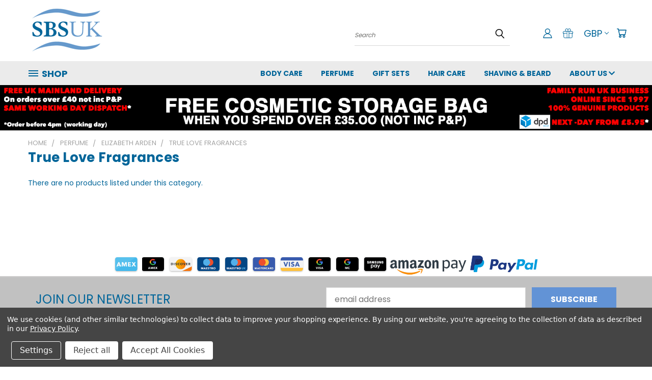

--- FILE ---
content_type: application/javascript
request_url: https://ecommplugins-trustboxsettings.trustpilot.com/stores/54lhv7i8.js?settings=1574248658006
body_size: 188
content:
const trustpilot_trustbox_settings = {"trustboxes":[],"activeTrustbox":0,"pageUrls":{"landing":"https://www.sbs-uk.net","category":"https://www.sbs-uk.net/body-care/","product":"https://www.sbs-uk.net/hair-care/american-crew/american-crew-grooming-cream-85g/"}};
dispatchEvent(new CustomEvent('trustpilotTrustboxSettingsLoaded'));